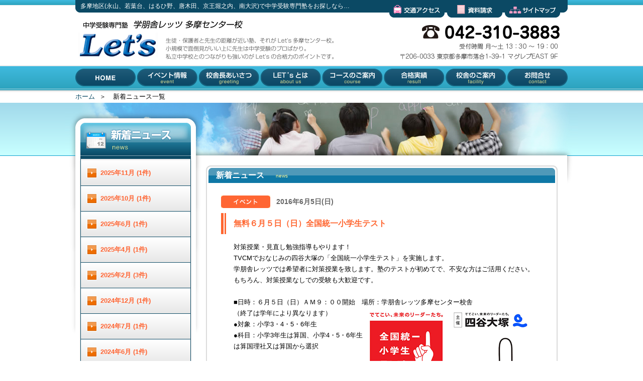

--- FILE ---
content_type: text/html; charset=UTF-8
request_url: https://lets-jr.com/notice/?ym=201606
body_size: 3587
content:
<?xml version="1.0" encoding="UTF-8"?><!DOCTYPE html PUBLIC "-//W3C//DTD XHTML 1.0 Strict//EN" "http://www.w3.org/TR/xhtml1/DTD/xhtml1-strict.dtd"><html xmlns="http://www.w3.org/1999/xhtml" lang="ja" xml:lang="ja"><head>	<meta http-equiv="Content-Type" content="text/html; charset=UTF-8" />	<meta http-equiv="Content-Script-Type" content="text/javascript" />					<link rel="start" href="http://lets-jr.com/" />	<link rel="stylesheet" type="text/css" href="/styles/import.css" />	<script src="/scripts/import.js" type="text/javascript"></script>	<title>新着ニュース一覧 | 多摩市の中学受験専門塾【学朋舎レッツ】</title></head><body class="Notice News" id="notice_index"><h1 id="page-top">新着ニュース一覧</h1><div id="c_description">	<p>		多摩地区(永山、若葉台、はるひ野、唐木田、京王堀之内、南大沢)で中学受験専門塾をお探しなら…<br />		生徒・保護者と先生の距離が近い塾、それがLet's多摩センター校。<br />		小規模で面倒見がいい上に先生は中学受験のプロばかり。<br />		私立中学校とのつながりも強いのがLet'sの合格力のポイントです。	</p></div><hr /><div id="c_header">		<ul>			<li class="Toppage"><a href="/">多摩地区(永山、若葉台、はるひ野、唐木田、京王堀之内、南大沢)で中学受験専門塾をお探しなら</a></li>			<li class="Access"><a href="/facility.html">交通アクセス</a></li>			<li class="DocumentRequest"><a href="/notice/contact/contact.html">資料請求</a></li>			<li class="Sitemap"><a href="/sitemap.html">サイトマップ</a></li>		</ul>		<p class="Tel">042-310-3883 (受付時間 月～土 13 : 00 ～ 19 :00)</p>		<p class="Address">〒206-0033 東京都多摩市落合1-5-11 小林ビル2F</p></div><hr /><div id="c_topicpath"><p><a href="/">ホーム</a> ＞ <em>新着ニュース一覧</em></p></div><div id="c_content">	<div id="c_main">		<div class="section">			<h2>新着ニュース <span class="SubTitle">news</span></h2>			<div class="paragraph Supple Event"><p>2016年6月5日(日)</p></div><h3>無料６月５日（日）全国統一小学生テスト</h3><div class="paragraph Article"><p><p>対策授業・見直し勉強指導もやります！<br />TVCMでおなじみの四谷大塚の「全国統一小学生テスト」を実施します。<br />学朋舎レッツでは希望者に対策授業を致します。塾のテストが初めてで、不安な方はご活用ください。もちろん、対策授業なしでの受験も大歓迎です。　</p><p><br />■日時：６月５日（日）ＡＭ９：００開始　場所：学朋舎レッツ多摩センター校舎<img width="350" height="318" align="right" alt="201606統一テスト" src="http://www.lets-jr.com/docs/event/5719a9a6a37d8.jpg" /><br />（終了は学年により異なります）<br />●対象：小学3・4・5・6年生　<br />●科目：小学3年生は算国、小学4・5・6年生は算国理社又は算国から選択<br /><br />●父母会：当日試験時間中に父母会を実施します。　父母会ご参加の方には、中学入試「合格資料集」を進呈致します。<br /></p><p>●対策授業　５月下旬を予定しています。（参加無料）<br />●見直し授業　テスト後に、希望者にテスト内容の見直し指導を行います。（参加無料）</p><p><br />※お申し込み・お問い合わせは、電話（042-310-3883）又はメールフォームからお申し込み下さい。<br /><br /><br /></p></p></div>			<div class="paragraph PageNav Footer">							</div>		</div>	</div>	<hr />	<div id="c_sub">				<div class="section" id="sub_localnav">		<div class="paragraph">			<ul>				<li><a href="/notice/?ym=202511">2025年11月 (1件)</a></li><li><a href="/notice/?ym=202510">2025年10月 (1件)</a></li><li><a href="/notice/?ym=202506">2025年6月 (1件)</a></li><li><a href="/notice/?ym=202504">2025年4月 (1件)</a></li><li><a href="/notice/?ym=202502">2025年2月 (3件)</a></li><li><a href="/notice/?ym=202412">2024年12月 (1件)</a></li><li><a href="/notice/?ym=202407">2024年7月 (1件)</a></li><li><a href="/notice/?ym=202406">2024年6月 (1件)</a></li><li><a href="/notice/?ym=202403">2024年3月 (1件)</a></li><li><a href="/notice/?ym=202402">2024年2月 (1件)</a></li><li><a href="/notice/?ym=202312">2023年12月 (2件)</a></li><li><a href="/notice/?ym=202311">2023年11月 (1件)</a></li><li><a href="/notice/?ym=202307">2023年7月 (1件)</a></li><li><a href="/notice/?ym=202306">2023年6月 (1件)</a></li><li><a href="/notice/?ym=202303">2023年3月 (1件)</a></li><li><a href="/notice/?ym=202302">2023年2月 (1件)</a></li><li><a href="/notice/?ym=202212">2022年12月 (2件)</a></li><li><a href="/notice/?ym=202211">2022年11月 (1件)</a></li><li><a href="/notice/?ym=202207">2022年7月 (1件)</a></li><li><a href="/notice/?ym=202206">2022年6月 (1件)</a></li><li><a href="/notice/?ym=202203">2022年3月 (1件)</a></li><li><a href="/notice/?ym=202202">2022年2月 (1件)</a></li><li><a href="/notice/?ym=202112">2021年12月 (1件)</a></li><li><a href="/notice/?ym=202111">2021年11月 (3件)</a></li><li><a href="/notice/?ym=202107">2021年7月 (1件)</a></li><li><a href="/notice/?ym=202106">2021年6月 (1件)</a></li><li><a href="/notice/?ym=202103">2021年3月 (1件)</a></li><li><a href="/notice/?ym=202102">2021年2月 (1件)</a></li><li><a href="/notice/?ym=202012">2020年12月 (1件)</a></li><li><a href="/notice/?ym=202011">2020年11月 (1件)</a></li><li><a href="/notice/?ym=202007">2020年7月 (1件)</a></li><li><a href="/notice/?ym=202006">2020年6月 (1件)</a></li><li><a href="/notice/?ym=202005">2020年5月 (2件)</a></li><li><a href="/notice/?ym=202004">2020年4月 (2件)</a></li><li><a href="/notice/?ym=202003">2020年3月 (2件)</a></li><li><a href="/notice/?ym=202002">2020年2月 (1件)</a></li><li><a href="/notice/?ym=201912">2019年12月 (1件)</a></li><li><a href="/notice/?ym=201911">2019年11月 (1件)</a></li><li><a href="/notice/?ym=201907">2019年7月 (1件)</a></li><li><a href="/notice/?ym=201906">2019年6月 (1件)</a></li><li><a href="/notice/?ym=201903">2019年3月 (2件)</a></li><li><a href="/notice/?ym=201902">2019年2月 (1件)</a></li><li><a href="/notice/?ym=201812">2018年12月 (2件)</a></li><li><a href="/notice/?ym=201811">2018年11月 (1件)</a></li><li><a href="/notice/?ym=201807">2018年7月 (1件)</a></li><li><a href="/notice/?ym=201806">2018年6月 (1件)</a></li><li><a href="/notice/?ym=201803">2018年3月 (2件)</a></li><li><a href="/notice/?ym=201802">2018年2月 (1件)</a></li><li><a href="/notice/?ym=201712">2017年12月 (1件)</a></li><li><a href="/notice/?ym=201711">2017年11月 (1件)</a></li><li><a href="/notice/?ym=201707">2017年7月 (2件)</a></li><li><a href="/notice/?ym=201706">2017年6月 (1件)</a></li><li><a href="/notice/?ym=201703">2017年3月 (2件)</a></li><li><a href="/notice/?ym=201702">2017年2月 (1件)</a></li><li><a href="/notice/?ym=201612">2016年12月 (1件)</a></li><li><a href="/notice/?ym=201611">2016年11月 (2件)</a></li><li><a href="/notice/?ym=201610">2016年10月 (3件)</a></li><li><a href="/notice/?ym=201607">2016年7月 (2件)</a></li><li><a href="/notice/?ym=201606">2016年6月 (1件)</a></li><li><a href="/notice/?ym=201603">2016年3月 (2件)</a></li><li><a href="/notice/?ym=201602">2016年2月 (1件)</a></li><li><a href="/notice/?ym=201601">2016年1月 (1件)</a></li><li><a href="/notice/?ym=201512">2015年12月 (1件)</a></li><li><a href="/notice/?ym=201511">2015年11月 (2件)</a></li><li><a href="/notice/?ym=201510">2015年10月 (2件)</a></li><li><a href="/notice/?ym=201507">2015年7月 (1件)</a></li><li><a href="/notice/?ym=201504">2015年4月 (1件)</a></li><li><a href="/notice/?ym=201503">2015年3月 (2件)</a></li><li><a href="/notice/?ym=201502">2015年2月 (1件)</a></li><li><a href="/notice/?ym=201501">2015年1月 (4件)</a></li><li><a href="/notice/?ym=201412">2014年12月 (1件)</a></li><li><a href="/notice/?ym=201411">2014年11月 (5件)</a></li><li><a href="/notice/?ym=201410">2014年10月 (4件)</a></li><li><a href="/notice/?ym=201407">2014年7月 (1件)</a></li><li><a href="/notice/?ym=201406">2014年6月 (1件)</a></li><li><a href="/notice/?ym=201405">2014年5月 (1件)</a></li><li><a href="/notice/?ym=201404">2014年4月 (4件)</a></li><li><a href="/notice/?ym=201403">2014年3月 (4件)</a></li><li><a href="/notice/?ym=201402">2014年2月 (1件)</a></li><li><a href="/notice/?ym=201401">2014年1月 (1件)</a></li><li><a href="/notice/?ym=201312">2013年12月 (2件)</a></li><li><a href="/notice/?ym=201311">2013年11月 (3件)</a></li><li><a href="/notice/?ym=201310">2013年10月 (5件)</a></li><li><a href="/notice/?ym=201307">2013年7月 (1件)</a></li><li><a href="/notice/?ym=201306">2013年6月 (1件)</a></li><li><a href="/notice/?ym=201303">2013年3月 (2件)</a></li><li><a href="/notice/?ym=201212">2012年12月 (2件)</a></li><li><a href="/notice/?ym=201211">2012年11月 (1件)</a></li><li><a href="/notice/?ym=201207">2012年7月 (1件)</a></li><li><a href="/notice/?ym=201206">2012年6月 (1件)</a></li><li><a href="/notice/?ym=201203">2012年3月 (2件)</a></li><li><a href="/notice/?ym=201202">2012年2月 (3件)</a></li><li><a href="/notice/?ym=201201">2012年1月 (3件)</a></li><li><a href="/notice/?ym=201112">2011年12月 (3件)</a></li><li><a href="/notice/?ym=201111">2011年11月 (2件)</a></li><li><a href="/notice/?ym=201109">2011年9月 (2件)</a></li><li><a href="/notice/?ym=201107">2011年7月 (3件)</a></li><li><a href="/notice/?ym=201106">2011年6月 (2件)</a></li><li><a href="/notice/?ym=201103">2011年3月 (8件)</a></li><li><a href="/notice/?ym=201102">2011年2月 (1件)</a></li><li><a href="/notice/?ym=201101">2011年1月 (5件)</a></li><li><a href="/notice/?ym=201012">2010年12月 (8件)</a></li><li><a href="/notice/?ym=201011">2010年11月 (7件)</a></li><li><a href="/notice/?ym=201010">2010年10月 (7件)</a></li><li><a href="/notice/?ym=201009">2010年9月 (10件)</a></li><li><a href="/notice/?ym=201008">2010年8月 (3件)</a></li>			</ul>		</div>	</div><div class="section" id="sub_contact">	<div class="paragraph">		<p><a href="/notice/contact/contact.html">説明会お申し込み／お問合せ／資料請求はコチラ</a></p>	</div></div><div class="section" id="sub_juniorhighschool">	<div class="paragraph">		<p><a href="/juniorhighschool.html">すごいぞ！中学受験</a></p>	</div></div><div class="section" id="sub_messages">	<div class="paragraph">		<p><a href="/messages.html">合格体験記</a></p>	</div></div><div class="section" id="sub_bento">	<div class="paragraph">		<p><a href="/bento.html">お弁当配達</a></p>	</div></div><div class="section" id="sub_yotsuyaotsuka">	<div class="paragraph">		<p>Let&#039;sは四谷大塚準拠塾です</p>	</div></div>	</div></div><hr /><div id="c_nav">	<ul>		<li class="Toppage"><a href="/">HOME</a></li>		<li class="Event"><a href="/notice/event.html">イベント情報</a></li>		<li class="Greeting"><a href="/greeting.html">校舎長あいさつ</a></li>		<li class="About"><a href="/about.html">Let&#039;とは</a></li>		<li class="Course"><a href="/course.html">コースのご案内</a></li>		<li class="Result"><a href="/result.html">合格実績</a></li>		<li class="Facility"><a href="/facility.html">校舎のご案内</a></li>		<li class="Contact"><a href="/notice/contact/contact.html">お問合せ</a></li>	</ul></div><hr /><div id="c_footer">	<div class="Navigation">		<ul>			<li class="Access"><a href="/facility.html">交通アクセス</a> | </li>			<li class="Contact"><a href="/notice/contact/contact.html">お問合せ</a> | </li>			<li class="DocumentRequest"><a href="/notice/contact/contact.html">資料請求</a> | </li>			<li class="Question"><a href="/question.html">Q &amp; A</a> | </li>			<li class="Sitemap"><a href="/sitemap.html">サイトマップ</a></li>		</ul>		<p class="ToPagetop">			<a href="#page-top">ページのトップへ</a>		</p>	</div>	<hr />	<div class="Sign">		<p><a href="/">受験進学指導 学朋舎Lets</a></p>		<address>			Copyrights(c) 2010 GAKUHOSYA LET&#039;S. All Rights Reserved.			<span class="Address">				〒206-0033 東京都多摩市落合1-39-1 マグレブEAST 9F<br />				TEL 042-310-3883<br />				FAX 042-310-3919			</span>		</address>	</div></div><script type="text/javascript">  var _gaq = _gaq || [];  _gaq.push(['_setAccount', 'UA-19207364-2']);  _gaq.push(['_trackPageview']);  (function() {    var ga = document.createElement('script'); ga.type = 'text/javascript'; ga.async = true;    ga.src = ('https:' == document.location.protocol ? 'https://ssl' : 'http://www') + '.google-analytics.com/ga.js';    var s = document.getElementsByTagName('script')[0]; s.parentNode.insertBefore(ga, s);  })();</script></body></html>

--- FILE ---
content_type: text/css
request_url: https://lets-jr.com/styles/basic.css
body_size: 1003
content:
/*
	--------------------------------------------------
	Basic Stylesheet
	Update : 2010.08.27
	--------------------------------------------------
*/

/*    [ Font ] size
----------------------------------------------------------*/
/*
body {
	font-family: 'ヒラギノ角ゴ Pro W3', 'Hiragino Kaku Gothic Pro','メイリオ', Meiryo,'ＭＳ Ｐゴシック',sans-serif;
	/font-family: 'メイリオ', Meiryo,'ＭＳ Ｐゴシック',sans-serif;
	font-size: 10px;
	/font-size: 62.5%;
}
table {
	_font-size: 100%;
}
*/
p,li,dt,dd,th,td,
pre,blockquote,
address {
	font-size: 1.3em;
}
h1 { font-size: 1.8em;}
h2 { font-size: 1.6em;}
h3 { font-size: 1.6em;}
h4 { font-size: 1.4em;}
h5 { font-size: 1.2em;}
h6 { font-size: 1.2em;}
strong { font-size: 1.0em;}
em { font-size: 1.0em;}
.Notes { font-size: 1.0em;}
.Warning {}
.Number {}
.section {}


/*    [ Font ] color
----------------------------------------------------------*/
body {
	color: #000000;
;}
/*
h1 {} h2 {} h3 {} h4 {} h5 {} h6 {}
.Number {}
.Notes {}
.section {}
.paragraph {}
*/
a:link { color: #0B4964;}
a:visited { color: #666666;}
a:hover { color: #FF0000;}
.Warning { color: #FF0000;}


/*    [ Font ] Other styles
----------------------------------------------------------*/
/*
h1 {} h2 {} h3 {} h4 {} h5 {} h6 {}
.Notes {}
.Warning {}
.section {}
.paragraph {}
a {}
a:hover {}
*/
a { text-decoration: none;}
strong { font-weight: bold;}
em { font-style: italic;}
.Number { text-align: right;}


/*    -     */
/*    Reset default styles
----------------------------------------------------------*/
body, div,
h1, h2, h3, h4, h5, h6,
p,li,dt,dd,th,td,
form,fieldset,input,textarea,
pre,blockquote {
	margin: 0px;
	padding: 0px;
	line-height: 1.7;
}
body, div,
h1, h2, h3, h4, h5, h6,
p,li,dt,dd,th,td,
form,fieldset,
pre,blockquote,
img {
	border-width: 1px;
	border-style: none;
}
body * {
	background-repeat: no-repeat;
}


/*    Set original styles
----------------------------------------------------------*/
/*  Headings  */
h1, h2, h3, h4, h5, h6 {
	line-height: 2;
}

/*  Hr  */
hr {
	border: none;
	border-bottom: 1px #000000 solid;
}

/*  Table  */
table {
	border-collapse: collapse;
}
th, td {
	padding: 0.5em;
	border: 1px #DDDDDD solid;
}
th {
	text-align: left;
	background-color: #F2F2F2;
}
table ul {
	padding: 0px;
	margin: 0px;
}

/*  Form  */
input, select, textarea {
	font-family: Osaka, sans-serif;
	line-height: 1;
}
form input.Text, form textArea {
	background-color: #FFFFFF;
	border: 1px #CCCCCC solid;
}
form select {
	border-style: solid;
}

/*  Lists  */
ul, ol, dl {
	margin: 0;
	padding: 0;
}
ul li, ol li {
	margin-left: 1.25em;
	list-style-position: outside;
}
dl dt {
	font-weight: bold;
}
dl dd {
	margin-left: 1em;
	margin-bottom: 1em;
}

/*  Blockquote  */
blockquote {
	padding: 1em 1.5em;
	font-style: italic;
}



/*    Extension
----------------------------------------------------------*/
.section {}
.paragraph {
	padding-bottom: 1em;
}


--- FILE ---
content_type: text/css
request_url: https://lets-jr.com/styles/layout.css
body_size: 1310
content:
/*
	--------------------------------------------------
	Layout Stylesheet
	--------------------------------------------------
*/

/*    Screen basic
----------------------------------------------------------*/
hr { display: none;}


/*    Layer
----------------------------------------------------------*/


/*    Body
----------------------------------------------------------*/
body {
	background-image: url("images/common/body.bg.gif");
	background-repeat: repeat-x;
}


/*    Header
----------------------------------------------------------*/
h1 {
	width: 980px;
	height: 205px;
	margin: 0 auto;
	overflow: hidden;
}

/*  Description  */
#c_description {
	position: absolute;
	left: 0;
	top: 0;
	width: 100%;
	height: 125px;
	background-color: #FFF;
	background-image: url("images/common/body.bg.gif");
	background-repeat: repeat-x;
	overflow: hidden;
}
#c_description p {
	width: 980px;
	height: 25px;
	margin: 0 auto 130px;
	background-image: url("images/common/description.bg.gif");
	color: #FFF;
	text-indent: 10px;
	line-height: 25px;
	font-size: 1.2em;
}

/*  Navigation  */
#c_header {
	position: absolute;
	left: 0;
	top: 5px;
	width: 100%;
	height: 125px;
	overflow: hidden;
}
#c_header ul {
	width: 980px;
	margin: 0 auto;
	padding: 0;
	height: 125px;
	background-image: url("images/common/header_nav.bg.gif");
	list-style-type: none;
}
#c_header ul li {
	float: left;
	width: 115px;
	height: 30px;
	margin: 0;
	padding: 0;
	overflow: hidden;
}
#c_header ul li a {
	display: block;
	width: 110px;
	padding-top: 35px;
	background-image: url("images/common/header_nav.btn.gif");
}
#c_header ul li.Toppage {
	width: 625px;
	height: 125px;
}
#c_header ul li.Toppage a {
	width: 170px;
	padding-top: 130px;
	background-image: none;
}
#c_header ul li.Access a { background-position: 0 0;}
#c_header ul li.DocumentRequest a { background-position: -110px 0;}
#c_header ul li.Sitemap a { background-position: -220px 0;}
#c_header ul li.Access a:hover { background-position: 0 -30px;}
#c_header ul li.DocumentRequest a:hover { background-position: -110px -30px;}
#c_header ul li.Sitemap a:hover { background-position: -220px -30px;}


/*    Navigation
----------------------------------------------------------*/
#c_nav {
	position: absolute;
	left: 0;
	top: 130px;
	width: 100%;
	height: 50px;
}
#c_nav ul {
	width: 980px;
	margin: 0 auto;
	padding: 0;
	list-style-type: none;
}
#c_nav ul li {
	float: left;
	margin: 0;
	padding: 0;
	width: 122px;
	height: 50px;
	overflow: hidden;
}
#c_nav ul li a {
	display: block;
	padding-top: 55px;
	background-image: url("images/common/nav.btn.gif");
}
#c_nav ul li.Toppage,
#c_nav ul li.Contact { width: 124px;}
#c_nav ul li.Toppage  a { background-position: 0 0;}
#c_nav ul li.Event    a { background-position: -124px 0;}
#c_nav ul li.Greeting a { background-position: -246px 0;}
#c_nav ul li.About    a { background-position: -368px 0;}
#c_nav ul li.Course   a { background-position: -490px 0;}
#c_nav ul li.Result   a { background-position: -612px 0;}
#c_nav ul li.Facility a { background-position: -734px 0;}
#c_nav ul li.Contact  a { background-position: -856px 0;}
#c_nav ul li.Toppage  a:hover { background-position: 0 -50px;}
#c_nav ul li.Event    a:hover { background-position: -124px -50px;}
#c_nav ul li.Greeting a:hover { background-position: -246px -50px;}
#c_nav ul li.About    a:hover { background-position: -368px -50px;}
#c_nav ul li.Course   a:hover { background-position: -490px -50px;}
#c_nav ul li.Result   a:hover { background-position: -612px -50px;}
#c_nav ul li.Facility a:hover { background-position: -734px -50px;}
#c_nav ul li.Contact  a:hover { background-position: -856px -50px;}
body.Event    #c_nav ul li.Event    a { background-position: -124px -50px;}
body.Greeting #c_nav ul li.Greeting a { background-position: -246px -50px;}
body.About    #c_nav ul li.About    a { background-position: -368px -50px;}
body.Course   #c_nav ul li.Course   a { background-position: -490px -50px;}
body.Result   #c_nav ul li.Result   a { background-position: -612px -50px;}
body.Facility #c_nav ul li.Facility a { background-position: -734px -50px;}
body.Contact  #c_nav ul li.Contact  a { background-position: -856px -50px;}


/*    Content
----------------------------------------------------------*/

/*  Layout  */
#c_content {
	width: 1020px;
	margin: 0 auto;
	padding-top: 105px;
	background-image: url("images/common/content.bg.gif");
	overflow: hidden;
}
#c_content:after {
	content: "";
	display: block;
	clear: both;
	height: 1px;
	overflow: hidden;
}
#c_content #c_main {
	float: right;
	width: 740px;
	padding-bottom: 30px;
	background-image: url("images/common/main.bg.gif");
}
#c_content #c_sub {
	float: right;
	width: 280px;
	padding-bottom: 30px;
	background-image: url("images/common/sub.bg.gif");
}

/*  Topic path  */
#c_topicpath {
	position: absolute;
	left: 0;
	top: 180px;
	width: 100%;
	height: 25px;
}
#c_topicpath p {
	width: 980px;
	margin: 0 auto;
	line-height: 25px;
	letter-spacing: 5px;
}
#c_topicpath p * {
	letter-spacing: 0;
	font-style: normal;
}

/*    Footer
----------------------------------------------------------*/
#c_footer {
	width: 100%;
	height: 210px;
	background-color: #0B4964;
	background-image: url("images/common/footer.bg.gif");
	background-repeat: repeat-x;
}

/*  Navigation  */
#c_footer .Navigation {
	width: 980px;
	height: 40px;
	margin: 0 auto;
}
#c_footer .Navigation ul {
	float: left;
	width: 805px;
	margin: 0;
	padding: 0;
}
#c_footer .Navigation ul li {
	display: inline;
	margin: 0;
	padding: 0;
	line-height: 40px;
	letter-spacing: 5px;
	color: #FFF;
	font-size: 1.2em;
}
#c_footer .Navigation ul li a {
	padding-right: 0.5em;
	letter-spacing: 0;
	color: #FFF;
}
#c_footer .Navigation ul li a:hover {
	color: #0B4964;
}
#c_footer .Navigation p.ToPagetop {
	float: left;
	width: 175px;
	height: 40px;
	overflow: hidden;
}
#c_footer .Navigation p.ToPagetop a {
	display: block;
	width: 145px;
	padding-top: 45px;
	background-image: url("images/common/footer_ToPagetop.btn.gif");
}
#c_footer .Navigation p.ToPagetop a:hover {
	background-position: 0 -40px;
}

/*  Sign  */
#c_footer .Sign {
	width: 980px;
	height: 155px;
	margin: 15px auto 0;
	background-image: url("images/common/footer_sign.img.gif");
	background-position: 0 5px;
}
#c_footer .Sign p {
	float: left;
	width: 100px;
	height: 60px;
	overflow: hidden;
}
#c_footer .Sign p a {
	display: block;
	padding-top: 65px;
}
#c_footer .Sign address {
	color: #2BA1BB;
	text-align: right;
	font-style: normal;
	font-size: 1.2em;
}
#c_footer .Sign address span.Address {
	display: block;
	margin-top: 5px;
	color: #FFF;
}




--- FILE ---
content_type: text/css
request_url: https://lets-jr.com/styles/common.css
body_size: 1116
content:
/*
--------------------------------------------------
	Contents common Stylesheet
--------------------------------------------------
*/


/*    Main contents
----------------------------------------------------------*/

/*  Section headings  */
#c_content #c_main .section {
	margin: 20px 40px 0 0;
	background-image: url("images/main/section_body.bg.gif");
	background-repeat: repeat-y;
}
#c_content #c_main .section .section {
	margin: 0;
	background: none;
}
#c_content #c_main .section .paragraph {
	padding: 5px 35px 20px 55px;
}
#c_content #c_main .section .Header {
	margin-top: 0;
	padding-top; 0;
	background-image: url("images/main/section_head.bg.gif");
}
#c_content #c_main .section .paragraph.Footer {
	margin-bottom: 0;
	padding-bottom: 40px;
	background-image: url("images/main/section_bottom.bg.gif");
	background-position: center bottom;
}
#c_content #c_main .section h2 {
	height: 35px;
	padding: 0 0 0 20px;
	margin-bottom: 20px;
	background-image: url("images/main/section.h.gif");
	color: #FFF;
	line-height: 40px;
}
#c_content #c_main .section h2 span.SubTitle {
	padding-left: 2em;
	font-size: 0.6em;
	font-weight: normal;
	color: #FFF798;
	vertical-align: middle;
}
#c_content #c_main .section h3 {
	clear: both;
	margin-left: 30px;
	margin-bottom: 10px;
	padding: 5px 35px 5px 25px;
	background-image: url("images/main/section_child.h.gif");
	background-repeat: repeat-y;
	color: #FF6630;
}
#c_content #c_main .section h4 {
	padding: 0 35px 5px 55px;
	color: #FF6630;
}

/*  Page description  */
#c_content #c_main .section .paragraph.PageDescription {
	padding-left: 30px;
}
#c_content #c_main .section .paragraph.PageDescription p {
	font-size: 1.6em;
	color: #0B4964;
}

/*  To pagetop  */
#c_content #c_main .section .paragraph p.ToPagetop {
	clear: both;
	height: 35px;
	overflow: hidden;
}
#c_content #c_main .section .paragraph p.ToPagetop a {
	display: block;
	margin-left: 465px;
	padding-top: 40px;
	background-image: url("images/main/ToPagetop.btn.gif");
}
#c_content #c_main .section .paragraph p.ToPagetop a:hover {
	background-position: 0 -35px;
}

/*  Emphasis  */
#c_content #c_main .section .paragraph .Em {
	margin: 0 0 0 -20px;
	padding: 10px 20px;
	background-color: #ffcb9d;
	border-radius: 5px;
}


/*    Sub contents
----------------------------------------------------------*/

/*  Common  */
#c_content #c_sub .section {
	margin: 0 30px 20px;
}

/*  Local nav  */
#c_content #c_sub #sub_localnav {
	margin: 0 25px 20px;
	background-image: url("images/sub/localnav_body.bg.gif");
	background-repeat: repeat-y;
}
#c_content #c_sub #sub_localnav h2 {
	display: none;
}
#c_content #c_sub #sub_localnav .paragraph {
	margin: 0;
	padding: 0 0 5px;
	background-image: url("images/sub/localnav_bottom.bg.gif");
	background-position: center bottom;
}
#c_content #c_sub #sub_localnav .paragraph ul {
	margin: 0;
	padding: 10px 0 0;
	list-style-type: none;
	background-image: url("images/sub/localnav_head.bg.gif");
}
#c_content #c_sub #sub_localnav .paragraph ul li {
	width: 220px;
	height: 50px;
	margin: 0 5px 0;
	padding: 0;
	border-bottom: 1px #0B4964 solid;
	font-weight: bold;
	overflow: hidden;
}
#c_content #c_sub #sub_localnav .paragraph ul li a {
	display: flex;
	align-items: center;
	height: 50px;
	padding-left: 40px;
	line-height: 1.25;
	background-image: url("images/sub/localnav.btn.gif");
	color: #FF6432;
}
#c_content #c_sub #sub_localnav .paragraph ul li a:hover {
	background-position: 0 -50px;
	color: #006496;
}

/*  Contact  */
#c_content #c_sub #sub_contact {
	margin: -10px 0 0;
}
#c_content #c_sub #sub_contact .paragraph {
	height: 145px;
	padding: 0;
	overflow: hidden;
}
#c_content #c_sub #sub_contact .paragraph p a {
	display: block;
	padding-top: 150px;
	background-image: url("images/sub/contact.btn.gif");
}

/*  Juniorhighschool  */
#c_content #c_sub #sub_juniorhighschool .paragraph p {
	width: 200px;
	height: 120px;
	margin: 0 10px;
	overflow: hidden;
}
#c_content #c_sub #sub_juniorhighschool .paragraph p a {
	display: block;
	padding-top: 125px;
	background-image: url("images/sub/juniorhighschool.btn.jpg");
}
#c_content #c_sub #sub_juniorhighschool .paragraph p a:hover {
	opacity: 0.7;
}

/*  Messages  */
#c_content #c_sub #sub_messages .paragraph p {
	width: 200px;
	height: 80px;
	margin: -20px 10px 0;
	overflow: hidden;
}
#c_content #c_sub #sub_messages .paragraph p a {
	display: block;
	padding-top: 85px;
	background-image: url("images/sub/messages.btn.jpg");
}
#c_content #c_sub #sub_messages .paragraph p a:hover {
	opacity: 0.7;
}

/*  guide  */
#c_content #c_sub #sub_guide .paragraph p {
	width: 200px;
	height: 80px;
	margin: -20px 10px 0;
	overflow: hidden;
}
#c_content #c_sub #sub_guide .paragraph p a {
	display: block;
	padding-top: 85px;
	background-image: url("images/sub/guide.btn.jpg");
}
#c_content #c_sub #sub_guide .paragraph p a:hover {
	opacity: 0.7;
}

/*  Bento  */
#c_content #c_sub #sub_bento .paragraph p {
	width: 200px;
	height: 80px;
	margin: -20px 10px 0;
	overflow: hidden;
}
#c_content #c_sub #sub_bento .paragraph p a {
	display: block;
	padding-top: 85px;
	background-image: url("images/sub/bento.btn.jpg");
}
#c_content #c_sub #sub_bento .paragraph p a:hover {
	opacity: 0.7;
}

/*  Yotsuyaotsuka  */
#c_content #c_sub #sub_yotsuyaotsuka .paragraph {
	height: 120px;
	padding: 0 10px;
	overflow: hidden;
}
#c_content #c_sub #sub_yotsuyaotsuka .paragraph p {
	padding-top: 125px;
	background-image: url("images/sub/yotsuyaotsuka.img.jpg");
}


--- FILE ---
content_type: text/css
request_url: https://lets-jr.com/styles/detail.css
body_size: 3726
content:
/*
	--------------------------------------------------
	Contents detail Stylesheet
	--------------------------------------------------
*/

/*    Page title
----------------------------------------------------------*/
body.News #c_content { background-image: url("images/pagetitle/News.jpg");}
body.Event #c_content { background-image: url("images/pagetitle/Event.jpg");}
body.Greeting #c_content { background-image: url("images/pagetitle/Greeting.jpg");}
body.About #c_content { background-image: url("images/pagetitle/About.jpg");}
body.Course #c_content { background-image: url("images/pagetitle/Course.jpg");}
body.Result #c_content { background-image: url("images/pagetitle/Result.jpg");}
body.EntryFlow #c_content { background-image: url("images/pagetitle/EntryFlow.jpg");}
body.Facility #c_content { background-image: url("images/pagetitle/Facility.jpg");}
body.Information #c_content { background-image: url("images/pagetitle/Contact.jpg");}
body.Juniorhighschool #c_content { background-image: url("images/pagetitle/Juniorhighschool.jpg");}
body.Bento #c_content { background-image: url("images/pagetitle/Bento.jpg");}
body.Messages #c_content { background-image: url("images/pagetitle/Messages.jpg");}
body.guides #c_content,
body.guide #c_content { background-image: url("images/pagetitle/guide.jpg"); }


/*    Toppage
----------------------------------------------------------*/

/*  Layout  */
#toppage {
	background-image: url("images/toppage/body.bg.gif");
}
#toppage h1 {
	height: 180px;
}
#toppage #c_content {
	padding-top: 145px;
	background-image: url("images/pagetitle/toppage.jpg");
}
#toppage #c_content #c_main {
	margin-top: 134px;
}
#toppage #c_content #c_sub {
	background-position: 0 134px;
}

/*  Main campaign layout  */
#toppage #c_content .section.Campaign { background-image: url("images/toppage/campaign_body.bg.gif");}
#toppage #c_content .section.Campaign .Header { background-image: url("images/toppage/campaign_head.bg.gif");}
#toppage #c_content .section.Campaign .Footer { background-image: url("images/toppage/campaign_bottom.bg.gif");}
#toppage #c_content .section.Campaign .paragraph { padding: 0 20px 0;}
#toppage #c_content .section.Campaign .Header { padding-bottom: 0;}
#toppage #c_content .section.Campaign .Footer { padding-bottom: 10px; clear: both;}

/*  Main campaign list  */
#toppage #c_content .section.Campaign ul {
	margin: 0;
	padding: 10px 0 0;
	list-style-type: none;
}
#toppage #c_content .section.Campaign ul li {
	clear: left;
	margin: 0;
	padding: 0;
}
#toppage #c_content .section.Campaign ul li p {
	font-size: 1.0em;
	padding-top: 10px;
	padding-bottom: 10px;
}
#toppage #c_content .section.Campaign ul li p.Type1 {
	float: left;
	width: 340px;
}
#toppage #c_content .section.Campaign ul li p.Type2 {
	float: left;
	width: 320px;
}
#toppage #c_content .section.Campaign ul li p img {
	display: block;
}
#toppage #c_content .section.Campaign ul li p.Type3 img {
	float: left;
	margin-right: 10px;
	margin-bottom: 10px;
}
#toppage #c_content .section.Campaign ul li p.Type1 span {
	display: block;
	width: 320px;
}
#toppage #c_content .section.Campaign ul li p span.ToForm {
	display: block;
	margin-top: 0.5em;
	padding-left: 15px;
	background-image: url("images/toppage/campaign.btn.gif");
	background-position: left center;
	color: #000;
	font-size: 1.2em;
	line-height: 1.5;
}
#toppage #c_content .section.Campaign ul li p.Type3 span.ToForm {
	margin-top: 0;
	margin-left: 330px;
}
#toppage #c_content .section.Campaign ul li p span.ToForm strong { font-weight: normal;}
#toppage #c_content .section.Campaign ul li p span.ToForm a { color: #F00;}
#toppage #c_content .section.Campaign ul li p span.ToForm a:hover { text-decoration: underline;}

/*  News  */
#toppage #c_content #c_main #notice-headline h2 {
	height: 35px;
	margin: 0;
	padding: 0;
	background-image: url("images/toppage/news.h.gif");
	overflow: hidden;
}
#toppage #c_content #c_main #notice-headline h2 a {
	display: block;
	padding-top: 40px;
	margin-left: 620px;
	background-image: url("images/toppage/news.btn.gif");
}
#toppage #c_content #c_main #notice-headline h2 a:hover {
	background-position: 0 -35px;
}
#toppage #c_content #c_main #notice-headline .paragraph {
	margin: 0;
	padding: 10px 15px 10px 10px;
}
#toppage #c_content #c_main #notice-headline .paragraph ul {
	margin: 0;
	padding: 0;
	list-style-type: none;
}
#toppage #c_content #c_main #notice-headline .paragraph ul li {
	clear: left;
	margin: 5px 0 0;
	padding: 5px 0 0;
	background-image: url("images/toppage/news.line.gif");
	background-position: top left;
	background-repeat: repeat-x;
	font-size: 1.2em;
}
#toppage #c_content #c_main #notice-headline .paragraph ul li.first-child {
	background-image: none;
	margin-top: -5px;
}
#toppage #c_content #c_main #notice-headline .paragraph ul li div.Category {
	float: left;
	width: 120px;
}
#toppage #c_content #c_main #notice-headline .paragraph ul li div.Category p {
	width: 110px;
	padding: 35px 0 5px;
	font-weight: normal;
	color: #999;
	background-color: #ffe9bb;
	background-position: 5px 5px;
	text-align: center;
	font-size: 1em;
}
#toppage #c_content #c_main #notice-headline .paragraph ul li div.Category.News p { background-image: url("images/toppage/news_News.img.gif")}
#toppage #c_content #c_main #notice-headline .paragraph ul li div.Category.Event p { background-image: url("images/toppage/news_Event.img.gif")}
#toppage #c_content #c_main #notice-headline .paragraph ul li div.Article {
	margin: 0 0 5px;
	line-height: 1.5;
	min-height: 5em;
}
#toppage #c_content #c_main #notice-headline .paragraph ul li div.Article a.Title {
	padding-left: 15px;
	background-image: url("images/toppage/news_item.btn.gif");
	background-position: left center;
	color: #F00;
	font-size: 1.2em;
}
#toppage #c_content #c_main #notice-headline .paragraph ul li div.Article a.Title:hover {
	text-decoration: underline;
}

/*  About shortcut  */
#toppage #c_content #about-shortcut {
	background-image: none;
}
#toppage #c_content #about-shortcut .paragraph {
	width: 700px;
	margin: 0;
	padding: 0;
	overflow: hidden;
}
#toppage #c_content #about-shortcut .paragraph ul {
	width: 710px;
	margin: 0;
	padding: 0;
}
#toppage #c_content #about-shortcut .paragraph ul li {
	float: left;
	width: 355px;
	height: 80px;
	margin: 0 0 10px;
	padding: 0;
	list-style-type: none;
	overflow: hidden;
}
#toppage #c_content #about-shortcut .paragraph ul li a {
	display: block;
	width: 345px;
	padding-top: 85px;
	background-image: url("images/toppage/about.btn.gif");
}
#toppage #c_content #about-shortcut .paragraph ul li.LetsCard a { background-position: 0 0;}
#toppage #c_content #about-shortcut .paragraph ul li.Discount1 a { background-position: 0 -80px;}
#toppage #c_content #about-shortcut .paragraph ul li.Discount2 a { background-position: 0 -160px;}
#toppage #c_content #about-shortcut .paragraph ul li.Discount3 a { background-position: 0 -240px;;}
#toppage #c_content #about-shortcut .paragraph ul li.LetsCard a:hover { background-position: -345px 0;}
#toppage #c_content #about-shortcut .paragraph ul li.Discount1 a:hover { background-position: -345px -80px;}
#toppage #c_content #about-shortcut .paragraph ul li.Discount2 a:hover { background-position: -345px -160px;}
#toppage #c_content #about-shortcut .paragraph ul li.Discount3 a:hover { background-position: -345px -240px;;}

/*  Examination  */
#toppage #c_content #examination {
	min-height: 150px;
	padding: 25px 20px 0 180px;
	background-image: url("images/toppage/examination.bg.jpg");
}
#toppage #c_content #examination h2 {
	padding-bottom: 5px;
	margin: 0 0 15px 15px;
	background: none;
	color: #2BA1BB;
	font-size: 2.1em;
}
#toppage #c_content #examination .paragraph {
	padding: 0;
}
#toppage #c_content #examination .paragraph p {
	line-height: 1.3;
}

/*  Sub contact  */
#toppage #c_content #c_sub #sub_contact {
	margin-top: 0;
}
#toppage #c_content #c_sub #sub_contact .paragraph p a {
	background-image: url("images/toppage/sub_contact.btn.png");
}

/*  Sub blog  */
#toppage #c_content #c_sub #sub_blog {
	margin: 0 40px 10px;
	background-image: url("images/toppage/sub_section_body.bg.gif");
	background-repeat: repeat-y;
	border-bottom: 1px #B5B5B5 solid;
}
#toppage #c_content #c_sub #sub_blog h2 {
	height: 40px;
	overflow: hidden;
}
#toppage #c_content #c_sub #sub_blog h2 a {
	display: block;
	padding-top: 45px;
	background-image: url("images/toppage/sub_blog.h.gif");
}
#toppage #c_content #c_sub #sub_blog .paragraph {
	padding: 0 10px 5px;
}
#toppage #c_content #c_sub #sub_blog .paragraph p.Text {
	margin-top: 5px;
	line-height: 1.3;
}
#toppage #c_content #c_sub #sub_blog .paragraph p.Text a {
	display: block;
	padding-right: 72px;
	background-image: url("images/toppage/sub_blog.bg.jpg");
	background-position: top right;
	color: #000;
}
#toppage #c_content #c_sub #sub_blog .paragraph p.Text a:hover {
	text-decoration: underline;
}
#toppage #c_content #c_sub #sub_blog .paragraph p.ToBlog {
	height: 40px;
	overflow: hidden;
}
#toppage #c_content #c_sub #sub_blog .paragraph p.ToBlog a {
	display: block;
	padding-top: 45px;
	background-image: url("images/toppage/sub_blog.btn.gif");
}
#toppage #c_content #c_sub #sub_blog .paragraph p.ToBlog a:hover {
	background-position: 0 -40px;
}

/*  Sub question  */
#toppage #c_content #c_sub #sub_question {
	margin: 0 40px 10px;
	background-image: url("images/toppage/sub_section_body.bg.gif");
	background-repeat: repeat-y;
	border-bottom: 1px #B5B5B5 solid;
}
#toppage #c_content #c_sub #sub_question h2 {
	height: 40px;
	overflow: hidden;
}
#toppage #c_content #c_sub #sub_question h2 a {
	display: block;
	padding-top: 45px;
	background-image: url("images/toppage/sub_question.h.gif");
}
#toppage #c_content #c_sub #sub_question .paragraph {
	padding: 0px 10px 5px;
}
#toppage #c_content #c_sub #sub_question .paragraph p.ToQuestion {
	height: 95px;
	margin: 0 -8px;
	padding: 0;
	overflow: hidden;
}
#toppage #c_content #c_sub #sub_question .paragraph p.ToQuestion a {
	display: block;
	padding-top: 100px;
	background-image: url("images/toppage/sub_question.btn.gif");
}

/*  Sub feature  */
#toppage #c_content #c_sub #sub_feature {
	margin: 0 40px 20px;
	background-image: url("images/toppage/sub_section_body.bg.gif");
	background-repeat: repeat-y;
	border-top: 1px #B5B5B5 solid;
	border-bottom: 1px #B5B5B5 solid;
}
#toppage #c_content #c_sub #sub_feature h2 {
	height: 40px;
	overflow: hidden;
}
#toppage #c_content #c_sub #sub_feature h2 a {
	display: block;
	padding-top: 45px;
	background-image: url("images/toppage/sub_feature.h.gif");
}
#toppage #c_content #c_sub #sub_feature .paragraph {
	padding: 5px 10px 5px;
}
#toppage #c_content #c_sub #sub_feature .paragraph ul {
	list-style-type: none;
}
#toppage #c_content #c_sub #sub_feature .paragraph ul li {
	margin: 0;
	padding: 0.25em 0 0.25em 17px;
	background-image: url("images/toppage/sub_feature.lm.gif");
	background-position: left center;
}
#toppage #c_content #c_sub #sub_feature .paragraph ul li a {
	color: #666;
}
#toppage #c_content #c_sub #sub_feature .paragraph ul li a:hover {
	color: #F00;
}


/*    Greeting
----------------------------------------------------------*/
#greeting #c_content #c_main .Profile:after {
	content: '';
	display: block;
	clear: right;
	height: 1px;
	overflow: hidden;
}
#greeting #c_content #c_main .Profile img {
	float: right;
	border: 1px #333333 solid;
}


/*    About
----------------------------------------------------------*/

/*  About lets  */
#about #c_content #c_main #about-lets h4 {
	clear: left;
	padding-top: 30px;
}
#about #c_content #c_main #about-lets .paragraph img {
	float: left;
}
#about #c_content #c_main #about-lets .paragraph p {
	margin-left: 165px;
}
#about #c_content #c_main #about-lets .Lead P {
	margin: 0;
	font-size: 2.1em;
	font-weight: bold;
	color: #0B4964;
	line-height: 1.3;
}


/*    Notice
----------------------------------------------------------*/

/*  Heading  */
body.Notice #c_content #c_main .section .paragraph.Supple {
	padding-left: 30px;
	padding-bottom: 10px;
}
body.Notice #c_content #c_main .section .paragraph.Supple p {
	padding-left: 110px;
	font-size: 1.4em;
	font-weight: bold;
	color: #666;
	background-position: left center;
	line-height: 25px;
}
body.Notice #c_content #c_main .section .paragraph.Supple.News p { background-image: url("images/main/notice_News.img.gif");}
body.Notice #c_content #c_main .section .paragraph.Supple.Event p { background-image: url("images/main/notice_Event.img.gif");}

/*  To form  */
body.Notice #c_content #c_main .section .paragraph.Contact {
	clear: both;
}
body.Notice #c_content #c_main .section .paragraph.Contact p {
	height: 35px;
	overflow: hidden;
}
body.Notice #c_content #c_main .section .paragraph.Contact p a {
	display: block;
	padding-top: 40px;
	background-image: url("images/main/notice_contact.btn.gif");
}
body.Notice #c_content #c_main .section .paragraph.Contact p a:hover {
	background-position: 0 -35px;
}

/*  Page navigation  */
#notice_index #c_content #c_main .section .paragraph.PageNav {
	padding-left: 30px;
	padding-bottom: 20px;
}
#notice_index #c_content #c_main .section .paragraph.PageNav p {
	padding: 15px 5px 5px;
	border-top: 1px #EEE solid;
	text-align: right;
	font-size: 1.4em;
}
#notice_index #c_content #c_main .section .paragraph.PageNav p em {
	font-style: normal;
}


/*    Notice contact
----------------------------------------------------------*/
body.NoticeContact #c_content #c_main .section .paragraph {
	padding-left: 30px;
}
body.NoticeContact #c_content #c_main .section .paragraph.Warning ul {
	margin: 0;
	padding: 10px;
	border: 1px #F00 solid;
	background-color: #FCC;
	list-style-type: none;
}
body.NoticeContact #c_content #c_main .section .paragraph.Warning ul li {
	margin: 0;
	padding: 0;
}
body.NoticeContact #c_content #c_main .section .paragraph table {
	width: 630px;
	border: 2px #666 solid;;
}
body.NoticeContact #c_content #c_main .section .paragraph table th {
	border-color: #666;
	background-color: #daf5fa;
	color: #333;
}
body.NoticeContact #c_content #c_main .section .paragraph table td {
	border-color: #666;
}
body.NoticeContact #c_content #c_main .section .paragraph table td input,
body.NoticeContact #c_content #c_main .section .paragraph table td textarea,
body.NoticeContact #c_content #c_main .section .paragraph table td select {
	max-width: 450px;
}
body.NoticeContact #c_content #c_main .section .paragraph table td textarea {
	height: 200px;
	padding: 5px;
	box-sizing: border-box;
}
body.NoticeContact #c_content #c_main .section .paragraph table td.Submit {
	padding: 20px;
	text-align: center;
}
body.NoticeContact #c_content #c_main .section .paragraph table td.Submit input {
	font-size: 1.4em;
}


/*    Course
----------------------------------------------------------*/

#course #c_content #c_main .section #course-table {
	width: 100%;
}
#course #c_content #c_main .section #course-table th {
	background-color: #0F78A6;
	color: #FFFFFF;
}


/*    Result
----------------------------------------------------------*/
#result #c_content #c_main .section h4 {
	padding-bottom: 0;
	font-size: 1.6em;
	line-height: 1.5;
}
#result #c_content #c_main .section .paragraph table {
	width: 605px;
	margin-bottom: 15px;
}
#result #c_content #c_main .section .paragraph table th,
#result #c_content #c_main .section .paragraph table td {
	padding: 2px;
	border-color: #CCC;
}
#result #c_content #c_main .section .paragraph table col.Number {
	width: 7%;
}
#result #c_content #c_main .section .paragraph table col.Name {
	width: 43%;
}
#result #c_content #c_main .section .paragraph table th.Division {
	text-align: center;
	background-color: #0F78A6;
	color: #FFF;
}


/*    Entry flow
----------------------------------------------------------*/
#entry-flow #c_content #c_main #chart .paragraph.Flow p {
	margin-top: 15px;
	padding-top: 60px;
	background-image: url("images/main/flow_arrow.img.gif");
}
#entry-flow #c_content #c_main #chart .paragraph.Flow p.Flow1 {
	padding-top: 0;
	background: none;
}


/*    Q & A
----------------------------------------------------------*/
#question #c_content #c_main .section .paragraph p.Answer {
	padding-left: 35px;
	background-image: url("images/main/question_answer.img.gif");
}


/*    Site map
----------------------------------------------------------*/
#sitemap #c_content #c_main .section .section {
	float: left;
	width: 300px;
}
#sitemap #c_content #c_main .section .section h3 {
	font-size: 1.4em;
}
#sitemap #c_content #c_main .section .section h3,
#sitemap #c_content #c_main .section .section .paragraph a {
	color: #000;
}
#sitemap #c_content #c_main .section .section .paragraph a:hover {
	color: #F00;
}
#sitemap #c_content #c_main .section .section .paragraph ul {
	height: 5em;
}
#sitemap #c_content #c_main .section .section .paragraph ul li {
	display: inline;
	margin: 0;
	font-size: 1.2em;
	white-space: nowrap;
}
#sitemap #c_content #c_main .section .section .paragraph ul li a {
	margin-right: 5px;
}
#sitemap #c_content #c_main .section .paragraph.Footer {
	clear: left;
	padding-bottom: 0;
}


/*    Isolate
----------------------------------------------------------*/
body.Isolate #c_content #c_main .section .Wrap {
	padding: 0 30px 0;
}
body.Isolate #c_content #c_main .section h3 {
	margin: 3em 0 10px;
	padding-left: 25px;
	background-image: url("images/main/isolate/section.h.png");
	background-position: left center;
	background-repeat: no-repeat;
	min-height: 35px;
	line-height: 35px;
	color: #000000;
}
body.Isolate #c_content #c_main .section h4 {
	margin: 2em 0 10px;
	padding-left: 25px;
	background-image: url("images/main/isolate/crosshead.h.png");
	background-position: left center;
	background-repeat: no-repeat;
	color: #000000;
}
body.Isolate #c_content #c_main .section h5 {
	margin: 1em 0 0;
}
body.Isolate #c_content #c_main .section .Wrap .paragraph {
	margin-bottom: 2em;
	padding: 0;
}
body.Isolate #c_content #c_main .section .Wrap .paragraph p {
	margin: 1em 0;
}
body.Isolate #c_content #c_main .section .Wrap .paragraph ul {
	margin: 1em 0;
	padding: 0 0 0 20px;
	list-style-image: url("images/main/isolate/list.lm.png");
}
body.Isolate #c_content #c_main .section .Wrap .paragraph table {
	width: 638px;
	border-collapse: collapse;
}
body.Isolate #c_content #c_main .section .Wrap .paragraph table th,
body.Isolate #c_content #c_main .section .Wrap .paragraph table td {
	width: 130px;
	padding: 2px 10px;
	border: 1px #CCCCCC solid;
}
body.Isolate #c_content #c_main .section .Wrap .paragraph table thead th {
	background-color: #0F78A6;
	color: #FFFFFF;
}
body.Isolate #c_content #c_main .section .Wrap .paragraph table tbody th {
	color: #0F78A6;
}
body.Isolate #c_content #c_main .section .Wrap .paragraph .Point {
	padding: 1em;
	background-color: #EAF6FD;
	border: 1px #D3EDFB solid;
	border-radius: 5px;
}



/*    Junior highschool
----------------------------------------------------------*/

/*  Detail  */
#juniorhighschool #c_content #c_main .section .Wrap .paragraph#a01 img {
	float: left;
}
#juniorhighschool #c_content #c_main .section .Wrap .paragraph#a01 p {
	margin-left: 155px;
}
#juniorhighschool #c_content #c_main .section .Wrap .paragraph#a02 {
	clear: left;
	padding-top: 10px;
}
#juniorhighschool #c_content #c_main .section .Wrap .paragraph#a07 a {
	cursor: pointer;
	text-decoration: underline;
}

/*  Images  */
#juniorhighschool #c_content #c_main .section .Wrap .paragraph#a04 {
	min-height: 150px;
	padding-right: 265px;
	background-image: url("images/main/isolate/jh/01.jpg");
	background-position: right top;
}
#juniorhighschool #c_content #c_main .section .Wrap .paragraph#a06 {
	min-height: 250px;
	padding-left: 265px;
	background-image: url("images/main/isolate/jh/02.jpg");
}
#juniorhighschool #c_content #c_main .section .Wrap .paragraph#a08 {
	min-height: 200px;
	padding-right: 265px;
	background-image: url("images/main/isolate/jh/03.jpg");
	background-position: right top;
}
#juniorhighschool #c_content #c_main .section .Wrap .paragraph#a10 {
	min-height: 330px;
	padding-left: 265px;
	background-image: url("images/main/isolate/jh/04.jpg");
}
#juniorhighschool #c_content #c_main .section .Wrap .paragraph#a11 {
	min-height: 250px;
	padding-right: 265px;
	background-image: url("images/main/isolate/jh/05.jpg");
	background-position: right top;
}
#juniorhighschool #c_content #c_main .section .Wrap .paragraph#a12 {
	min-height: 330px;
	padding-left: 265px;
	background-image: url("images/main/isolate/jh/06.jpg");
}
#juniorhighschool #c_content #c_main .section .Wrap .paragraph#a13 {
	min-height: 200px;
	padding-right: 265px;
	background-image: url("images/main/isolate/jh/07.jpg");
	background-position: right top;
}



/*    Bento
----------------------------------------------------------*/

/*  Detail  */
#bento #c_main .section #lead {
	padding: 0;
	background: none;
	color: #FF6630;
}
#bento #c_main .section #p04 .Point ul li {
	font-size: 1.8em;
}

/*  Images  */
#bento #c_main .section #lead {
	padding-left: 220px;
}
#bento #c_main .section #p01 {
	margin-top: -50px;
	padding-top: 45px;
	padding-left: 220px;
	background-image: url("images/main/isolate/bento/01.jpg");
	min-height: 155px;
}
#bento #c_main .section #p02 {
	padding-right: 220px;
	background-image: url("images/main/isolate/bento/02.jpg");
	background-position: right top;
	min-height: 150px;
}
#bento #c_main .section #p05 {
	padding-right: 220px;
	background-image: url("images/main/isolate/bento/05.jpg");
	background-position: right top;
	min-height: 130px;
}
#bento #c_main .section #p06 {
	padding-left: 220px;
	background-image: url("images/main/isolate/bento/06.jpg");
	min-height: 200px;
}



/*    Message
----------------------------------------------------------*/
#messages #c_content #c_main .section .Description {
	margin: 0 0 0 -25px;
	overflow: hidden;
}
#messages #c_content #c_main .section .Description img {
	float: left;
	margin-right: 15px;
}
#messages #c_content #c_main .section dl dd {
	margin-bottom: 20px;
	margin-left: 0;
	padding-bottom: 20px;
	line-height: 1.3;
	border-bottom: 1px #cccccc solid;
}
#messages #c_content #c_main .section dl dd .Name {
	display: block;
	margin: 2px 0 10px;
	font-size: 84.6%;
}
#messages #c_content #c_main .section dl dd .Notes {
	font-size: 84.6%;
	color: #666666;
}
#message #c_content #c_main .section .Name {
	padding-bottom: 0;
	color: #666666;
}
#message #c_content #c_main .section .Message p {
	line-height: 1.7;
}
#message #c_content #c_main .section .Footer p {
	padding-top: 30px;
	border-top: 1px #cccccc solid;
}



/*    guides
----------------------------------------------------------*/
ul.gallery {
	display: flex;
	flex-wrap: wrap;
	list-style: none;
}
ul.gallery li {
	width: 50%;
	margin: 0;
	padding: 1em;
	box-sizing: border-box;
}
ul.gallery li a {
	display: block;
}
ul.gallery li a .img {
	display: block;
	width: 100%;
	margin: 0 0 1em 0;
	padding-top: 66.66%;
	background-repeat: no-repeat;
	background-size: cover;
	background-position: center top;
	box-sizing: border-box;
}
ul.gallery li a .date {
	display: block;
}
ul.gallery li a .name {
	display: block;
	font-weight: bold;
}
.guides #c_content #c_main .section .paragraph.article .date {
	display: block;
	margin: 1em 0;
	font-size: 1.3em;
	text-align: right;
}
.guides #c_content #c_main .section .paragraph.article h4 {
	padding-left: 0;
}
.guides #c_content #c_main .section .paragraph.article img {
	display: block;
	width: 100%;
	height: auto;
}

/*    Additional
----------------------------------------------------------*/
/*  .youtube  */
.youtube {
	position: relative;
	width: 100%;
	padding-top: 56.25%;
	box-sizing: border-box;
}
.youtube iframe {
	position: absolute;
	top: 0;
	left: 0;
	width: 100% !important;
	height: 100% !important;
}


--- FILE ---
content_type: text/javascript;charset=UTF-8
request_url: https://lets-jr.com/scripts/import.js
body_size: 237
content:

var scriptdir = (function () { var s = document.getElementsByTagName('script'); return s[s.length-1].src.split("/").slice(0, -1).join("/") + "/";})();
$(function() {

//  Path
var self = scriptdir + 'boxer.js';
var boxerdir = scriptdir + 'boxer/';
var boxerjs = boxerdir + 'jquery.fs.boxer.min.js';
var boxercss = boxerdir + 'jquery.fs.boxer.min.css';

//  CSS
var css = document.createElement('link');
css.rel = 'stylesheet';
css.type = 'text/css';
css.href = boxercss;
document.getElementsByTagName('head').item(0).appendChild(css);

//  JS
var js = document.createElement('script');
js.src = boxerjs;
document.getElementsByTagName('head')[0].appendChild(js);

});

